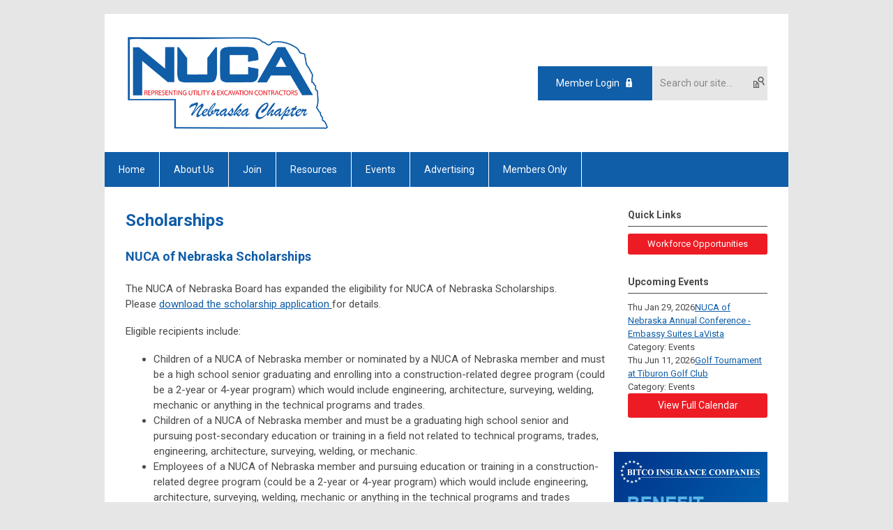

--- FILE ---
content_type: text/html; charset=utf-8
request_url: https://nucan.memberclicks.net/scholarships
body_size: 5625
content:
<!DOCTYPE html PUBLIC "-//W3C//DTD XHTML 1.0 Transitional//EN" "http://www.w3.org/TR/xhtml1/DTD/xhtml1-transitional.dtd">
<html xmlns="http://www.w3.org/1999/xhtml" xml:lang="en-us" lang="en-us" >
<head>
<link rel="stylesheet" href="https://cdn.icomoon.io/2584/MCFrontEnd/style-cf.css?p279bq">
<link href='https://fonts.googleapis.com/css?family=Roboto:400,700' rel='stylesheet' type='text/css'>
  <meta http-equiv="content-type" content="text/html; charset=utf-8" />
  <meta name="robots" content="index, follow" />
  <meta name="keywords" content="Scholarships" />
  <meta name="title" content="Scholarships" />
  <meta name="author" content="Adrian Sanchez" />
  <meta name="description" content="Scholarships" />
  <meta name="generator" content="MemberClicks Content Management System" />
  <meta name="viewport" content="width=device-width, initial-scale=1" />
  <title>Scholarships</title>
  <link href="/templates/buckhead-jt/favicon.ico" rel="shortcut icon" type="image/x-icon" />
  <style type="text/css">
    ::-webkit-input-placeholder {color:inherit; opacity: 0.6}
    :-moz-placeholder {color:inherit;opacity:0.6}
    ::-moz-placeholder {color:inherit;opacity:0.6}
    :-ms-input-placeholder {color:inherit; opacity: 0.6}
  </style>
  <link rel="stylesheet" href="/components/com_jevents/views/default/assets/css/new-jevents.css" type="text/css" />
  <script type="text/javascript" src="https://nucan.memberclicks.net/includes/js/jquery.min.js"></script>
  <script type="text/javascript" src="https://nucan.memberclicks.net/includes/js/jquery-migrate.min.js"></script>
  <script type="text/javascript">
    (function($){
      jQuery.fn.extend({
        live: function (event, callback) {
          if (this.selector) {
            jQuery(document).on(event, this.selector, callback);
          }
        },
        curCSS : function (element, attrib, val){
          $(element).css(attrib, val);
        }
      })
    })(jQuery);
  </script>
  <script type="text/javascript">jQuery.noConflict();</script>
  <script type="text/javascript" src="https://nucan.memberclicks.net/includes/js/jquery-ui-custom-elvn-fr.min.js"></script>
  <script type="text/javascript" src="https://nucan.memberclicks.net/includes/js/jQueryUIDialogInclude.js"></script>
  <script type="text/javascript" src="https://nucan.memberclicks.net/includes/js/jquery.dataTables.js"></script>
  <script type="text/javascript" src="https://nucan.memberclicks.net/includes/js/jquery.tablednd-0.5.js"></script>
  <script type="text/javascript" src="https://nucan.memberclicks.net/includes/js/json2.js"></script>
  <script type="text/javascript" src="/ui-v2/js/libs/underscore/underscore.js"></script>
  <link rel="stylesheet" href="https://nucan.memberclicks.net/includes/css/themes/base/ui.all.css" type="text/css" />
  <link rel="stylesheet" href="https://nucan.memberclicks.net/includes/css/jqueryui.css" type="text/css" />
  <link rel="stylesheet" href="https://nucan.memberclicks.net/includes/css/system-messages.css" type="text/css" />
  <script type="text/javascript" src="/plugins/system/mtupgrade/mootools.js"></script>
  <script type="text/javascript" src="/includes/js/joomla.javascript.js"></script>
  <script type="text/javascript" src="/media/system/js/caption.js"></script>
  <script type='text/javascript'>
/*<![CDATA[*/
	var jax_live_site = 'https://nucan.memberclicks.net/index.php';
	var jax_site_type = '1.5';
	var jax_token_var = 'a9744cfd8032e495ac0942543600b409';
/*]]>*/
</script><script type="text/javascript" src="https://nucan.memberclicks.net/plugins/system/pc_includes/ajax_1.3.js"></script>
  <link rel="stylesheet" href="/media/system/css/modal.css" type="text/css" />
  <script type="text/javascript" src="/media/system/js/modal.js"></script>
  <script type="text/javascript">
      window.addEvent("domready", function() {
          SqueezeBox.initialize({});
          $$("a.modal").each(function(el) {
              el.addEvent("click", function(e) {
                  new Event(e).stop();
                  SqueezeBox.fromElement(el);
              });
          });
      });
  </script>
  <script type="text/javascript">
    jQuery(document).ready(function() {
      var mcios = navigator.userAgent.toLowerCase().match(/(iphone|ipod|ipad)/);
      var supportsTouch = 'ontouchstart' in window || window.navigator.msMaxTouchPoints || navigator.userAgent.toLowerCase().match(/(iemobile)/);
      if (mcios) {
        jQuery('#bkg').addClass('mc-touch mc-ios');
      } else if (supportsTouch) {
        jQuery('#bkg').addClass('mc-touch non-ios');
      } else {
        jQuery('#bkg').addClass('mc-no-touch');
      }
      jQuery('#cToolbarNavList li:has(li)').addClass('parent');
    });
  </script>

<link rel="stylesheet" href="/templates/system/css/general.css" type="text/css"/>
<link rel="stylesheet" href="/jmc-assets/nivo-slider-css/nivo-slider.css" type="text/css" />
<link rel="stylesheet" href="/jmc-assets/nivo-slider-css/nivo-themes/mc01/mc01.css" type="text/css" />
<link rel="stylesheet" href="/jmc-assets/nivo-slider-css/nivo-themes/mc02/mc02.css" type="text/css" />
<link rel="stylesheet" href="/templates/buckhead-jt/css/editor.css" type="text/css" />
<!--[if lte IE 8]>
    <link rel="stylesheet" type="text/css" href="/templates/buckhead-jt/css/ie8.css" />
<![endif]-->
<script type="text/javascript" src="/jmc-assets/global-js/hoverIntent.js"></script>
<script type="text/javascript" src="/jmc-assets/global-js/jquery.nivo.slider.pack.js"></script>

<script type="text/javascript">
jQuery(function(){
    jQuery('.socnets ul > li > a > span').each(function() {
        var socnetText = jQuery(this).text().toLowerCase();
        jQuery(this).addClass('icon-'+socnetText);
        jQuery(this).parent('a').addClass(socnetText);
    });

    jQuery('a#menu-toggle').bind('click', function(){
            jQuery('#bkg').toggleClass('show-mobile');
    });

    jQuery('a#menu-toggle-x').bind('click', function(){
        jQuery('#bkg.show-mobile').toggleClass('show-mobile');
    });

    jQuery('div.site-overlay').bind('click',function(){
        jQuery('body.show-mobile').toggleClass('show-mobile');
    });

});
</script>
<script type="text/javascript">// <![CDATA[
jQuery(document).ready(function($) {
	$('#slider').nivoSlider({
        effect: 'fade', // Specify sets like: 'fold,fade,sliceDown'
        slices: 1, // For slice animations
        boxCols: 1, // For box animations
        boxRows: 1, // For box animations
        animSpeed: 500, // Slide transition speed
        pauseTime: 5000, // How long each slide will show
        startSlide: 0, // Set starting Slide (0 index)
        directionNav: false, // Next & Prev navigation
        directionNavHide: false, // Only show on hover
        controlNav: false, // 1,2,3... navigation
        controlNavThumbs: false, // Use thumbnails for Control Nav
        pauseOnHover: true, // Stop animation while hovering
        manualAdvance: false, // Force manual transitions
        prevText: 'Prev', // Prev directionNav text
        nextText: 'Next', // Next directionNav text
        randomStart: true, // Start on a random slide
        beforeChange: function(){}, // Triggers before a slide transition
        afterChange: function(){}, // Triggers after a slide transition
        slideshowEnd: function(){}, // Triggers after all slides have been shown
        lastSlide: function(){}, // Triggers when last slide is shown
        afterLoad: function(){} // Triggers when slider has loaded
    });
});
// ]]></script>
</head>
<body id="bkg">
    <div id="viewports">
        <div id="phone-landscape"></div>
        <div id="tablet-portrait"></div>
        <div id="tablet-landscape"></div>
    </div>
    <a id="menu-toggle-x" class="icon-menu-x"></a>
    <div class="mobile-menu-top modules-2">
                <div class="login-search-menu">		<div class="moduletable mc-search site-search single-search mc-site-search">
		            <form action="/index.php?option=com_search" method="post" name="mod_search_form" class="mc-site-search-mod">
    <div class="search mc-search site-search single-search mc-site-search">
		<input name="searchword" id="mod_search_searchword" alt="Search" class="inputbox inputbox mc-search site-search single-search mc-site-search" type="text" size="20" value=""  placeholder="Search our site..."  onfocus="this.placeholder = ''" onblur="this.placeholder = 'Search our site...'" /><a href="#" class="test button mc-search site-search single-search mc-site-search">Search</a>	</div>
	<input type="hidden" name="task"   value="search" />
	<input type="hidden" name="option" value="com_search" />
    <input type="hidden" name="a9744cfd8032e495ac0942543600b409" value="1" />
</form>
<script type="text/javascript">
	jQuery('form.mc-site-search-mod').find('a').click(function(e){
		e.preventDefault();
		var mcSiteSearchText = jQuery(this).closest('form.mc-site-search-mod').find('input.inputbox').val();
		if (mcSiteSearchText != ''){
			jQuery(this).closest('form.mc-site-search-mod').submit();
		}
	});
</script>
		</div>
			<div class="moduletable">
		            <a id='mcSimpleLogin' href='login'>Member Login</a>		</div>
	</div>
            </div>
    <div class="mobile-menu"><ul class="menu resp-menu"><li class="item1"><a href="https://nucan.memberclicks.net/"><span>Home</span></a></li><li class="parent active item125"><a href="/about-us"><span>About Us</span></a><ul><li class="item126"><a href="/board-of-directors"><span>Board of Directors</span></a></li><li class="item127"><a href="/committees"><span>Committees</span></a></li><li class="item128"><a href="/our-members"><span>Our Members</span></a></li><li class="item129"><a href="/nuca-of-nebraska-bylaws"><span>NUCA of Nebraska Bylaws</span></a></li><li id="current" class="active item130"><a href="/scholarships"><span>Scholarships</span></a></li><li class="item131"><a href="/national"><span>National</span></a></li><li class="item132"><a href="/sponsorship-packages"><span>Sponsorship Packages</span></a></li><li class="item133"><a href="/contact-us"><span>Contact Us</span></a></li></ul></li><li class="parent item134"><span class="separator"><span>Join</span></span><ul><li class="item135"><a href="/member-benefits"><span>Member Benefits</span></a></li><li class="item136"><a href="/membership-dues"><span>Membership Dues</span></a></li></ul></li><li class="parent item150"><span class="separator"><span>Resources</span></span><ul><li class="item151"><a href="/coronavirus-covid-19-resources-and-information"><span>Coronavirus (COVID-19) Resources and Information</span></a></li><li class="item152"><a href="/railroad-spec-provisions"><span>Railroad Spec Provisions</span></a></li><li class="item153"><a href="/nebraska-state-guide-for-employers-on-veteran-referral-sources"><span>Nebraska State Guide for Employers on Veteran Referral Sources</span></a></li><li class="item154"><a href="/promotional-materials"><span>Promotional Materials</span></a></li><li class="item155"><a href="/nebraska-construction-industry-council"><span>Nebraska Construction Industry Council</span></a></li></ul></li><li class="parent item156"><a href="/events"><span>Events</span></a><ul><li class="item175"><a href="https://nebraska.dozerday.org/" target="_blank"><span>Dozer Day® Nebraska</span></a></li><li class="item180"><a href="/young-professionals-leaders-group-jan-15-social-event"><span>Young Professionals Leaders Group - Jan. 15 Social Event</span></a></li><li class="item157"><a href="/annual-conference-january-29-2026"><span>Annual Conference - January 29, 2026</span></a></li><li class="item158"><a href="/networking-reception-with-state-senators-feb-17-2026"><span>Networking Reception with State Senators - Feb. 17, 2026</span></a></li></ul></li><li class="item161"><a href="/advertising"><span>Advertising</span></a></li><li class="parent item162"><a href="/members-only"><span>Members Only</span></a><ul><li class="item163"><a href="/why-join-nuca"><span>Why Join NUCA</span></a></li><li class="item165"><a href="/nuca-of-nebraska-membership-renewal-forms"><span>NUCA of Nebraska Membership Renewal Forms</span></a></li><li class="item181"><a href="/sms-texting-platform"><span>SMS Texting Platform</span></a></li></ul></li></ul></div>
    <div class="mobile-menu-bottom"></div>
    <div class="site-container">
        <div class="site-overlay"></div>
                <div id="site-wrap">
            <div id="header">
                <div class="site-width">
                    <div class="mc-logo-link"><a title="National Utility Contractors Association of Nebraska" href="/"><img style="margin: 0px 0px 0px 0px;" title="" src="/assets/site/logo.png" alt="" width="292" height="138" align="" /></a></div>
                                        <div class="login-search">		<div class="moduletable mc-search site-search single-search mc-site-search">
		            <form action="/index.php?option=com_search" method="post" name="mod_search_form" class="mc-site-search-mod">
    <div class="search mc-search site-search single-search mc-site-search">
		<input name="searchword" id="mod_search_searchword" alt="Search" class="inputbox inputbox mc-search site-search single-search mc-site-search" type="text" size="20" value=""  placeholder="Search our site..."  onfocus="this.placeholder = ''" onblur="this.placeholder = 'Search our site...'" /><a href="#" class="test button mc-search site-search single-search mc-site-search">Search</a>	</div>
	<input type="hidden" name="task"   value="search" />
	<input type="hidden" name="option" value="com_search" />
    <input type="hidden" name="a9744cfd8032e495ac0942543600b409" value="1" />
</form>
<script type="text/javascript">
	jQuery('form.mc-site-search-mod').find('a').click(function(e){
		e.preventDefault();
		var mcSiteSearchText = jQuery(this).closest('form.mc-site-search-mod').find('input.inputbox').val();
		if (mcSiteSearchText != ''){
			jQuery(this).closest('form.mc-site-search-mod').submit();
		}
	});
</script>
		</div>
			<div class="moduletable">
		            <a id='mcSimpleLogin' href='login'>Member Login</a>		</div>
	</div>
                                        <a id="menu-toggle" class="icon-menu"></a>
                    <div class="clarence"></div>
                </div>
            </div>
            <div id="primary-nav-container">
                <div class="site-width">
                    <div id="primary-menu"><ul class="menu resp-menu"><li class="item1"><a href="https://nucan.memberclicks.net/"><span>Home</span></a></li><li class="parent active item125"><a href="/about-us"><span>About Us</span></a><ul><li class="item126"><a href="/board-of-directors"><span>Board of Directors</span></a></li><li class="item127"><a href="/committees"><span>Committees</span></a></li><li class="item128"><a href="/our-members"><span>Our Members</span></a></li><li class="item129"><a href="/nuca-of-nebraska-bylaws"><span>NUCA of Nebraska Bylaws</span></a></li><li id="current" class="active item130"><a href="/scholarships"><span>Scholarships</span></a></li><li class="item131"><a href="/national"><span>National</span></a></li><li class="item132"><a href="/sponsorship-packages"><span>Sponsorship Packages</span></a></li><li class="item133"><a href="/contact-us"><span>Contact Us</span></a></li></ul></li><li class="parent item134"><span class="separator"><span>Join</span></span><ul><li class="item135"><a href="/member-benefits"><span>Member Benefits</span></a></li><li class="item136"><a href="/membership-dues"><span>Membership Dues</span></a></li></ul></li><li class="parent item150"><span class="separator"><span>Resources</span></span><ul><li class="item151"><a href="/coronavirus-covid-19-resources-and-information"><span>Coronavirus (COVID-19) Resources and Information</span></a></li><li class="item152"><a href="/railroad-spec-provisions"><span>Railroad Spec Provisions</span></a></li><li class="item153"><a href="/nebraska-state-guide-for-employers-on-veteran-referral-sources"><span>Nebraska State Guide for Employers on Veteran Referral Sources</span></a></li><li class="item154"><a href="/promotional-materials"><span>Promotional Materials</span></a></li><li class="item155"><a href="/nebraska-construction-industry-council"><span>Nebraska Construction Industry Council</span></a></li></ul></li><li class="parent item156"><a href="/events"><span>Events</span></a><ul><li class="item175"><a href="https://nebraska.dozerday.org/" target="_blank"><span>Dozer Day® Nebraska</span></a></li><li class="item180"><a href="/young-professionals-leaders-group-jan-15-social-event"><span>Young Professionals Leaders Group - Jan. 15 Social Event</span></a></li><li class="item157"><a href="/annual-conference-january-29-2026"><span>Annual Conference - January 29, 2026</span></a></li><li class="item158"><a href="/networking-reception-with-state-senators-feb-17-2026"><span>Networking Reception with State Senators - Feb. 17, 2026</span></a></li></ul></li><li class="item161"><a href="/advertising"><span>Advertising</span></a></li><li class="parent item162"><a href="/members-only"><span>Members Only</span></a><ul><li class="item163"><a href="/why-join-nuca"><span>Why Join NUCA</span></a></li><li class="item165"><a href="/nuca-of-nebraska-membership-renewal-forms"><span>NUCA of Nebraska Membership Renewal Forms</span></a></li><li class="item181"><a href="/sms-texting-platform"><span>SMS Texting Platform</span></a></li></ul></li></ul></div>
                </div>
            </div>
                                                <div id="content-wrap" class="r-mid">
                            <div class="site-width">
                    <div id="content-padding">
                        <div id="jmc-message"></div>
                        <div id="component-wrap">


<table class="contentpaneopen">



<tr>
<td valign="top">
<h1><span>Scholarships</span></h1>
<h2>NUCA of Nebraska Scholarships</h2>
<p>The NUCA of Nebraska Board has expanded the eligibility for NUCA of Nebraska Scholarships. Please <a href="https://nucan.memberclicks.net/assets/2024/NUCA%20of%20Nebraska%20Scholarship%20Application.docx">download the scholarship application</a><a href="/assets/docs/NUCA%20of%20Nebraska%20Scholarship%20Application.docx"> </a>for details. </p>
<p>Eligible recipients include:</p>
<ul>
<li>Children of a NUCA of Nebraska member or nominated by a NUCA of Nebraska member and must be a high school senior graduating and enrolling into a construction-related degree program (could be a 2-year or 4-year program) which would include engineering, architecture, surveying, welding, mechanic or anything in the technical programs and trades.  </li>
<li>Children of a NUCA of Nebraska member and must be a graduating high school senior and pursuing post-secondary education or training in a field not related to technical programs, trades, engineering, architecture, surveying, welding, or mechanic.</li>
<li>Employees of a NUCA of Nebraska member<strong> </strong>and pursuing education or training in a construction-related degree program (could be a 2-year or 4-year program) which would include engineering, architecture, surveying, welding, mechanic or anything in the technical programs and trades</li>
<li>SkillsUSA student<strong>s </strong>who are graduating high school seniors and pursuing education or training in a construction-related degree program (could be a 2-year or 4-year program) which would include engineering, architecture, surveying, welding, mechanic or anything in the technical programs and trades</li>
<li>FFA students who are graduating high school seniors and pursuing education or training in a construction-related degree program (could be a 2-year or 4-year program) which would include engineering, architecture, surveying, welding, mechanic or anything in the technical programs and trades  </li>
<li>High school seniors graduating from a Nebraska high school and enrolling into a construction-related degree program (could be a 2-year or 4-year program) which would include engineering, architecture, surveying, welding, mechanic or anything in the technical programs and trades.</li>
</ul>
<p>Send completed scholarship applications to the NUCA of Nebraska office at <a href="/cdn-cgi/l/email-protection" class="__cf_email__" data-cfemail="f0999e969fb09e8593919e95928291839b91de939f9d">[email&#160;protected]</a>; fax to (402) 476-6547 or mail to: NUCA of Nebraska, 3901 Normal Blvd., Suite 100, Lincoln, NE 68506.</p></td>
</tr>

</table>
<span class="article_separator">&nbsp;</span>
</div>
                    </div>
                                        <div class="login-search side-bar">		<div class="moduletable mc-search site-search single-search mc-site-search">
		            <form action="/index.php?option=com_search" method="post" name="mod_search_form" class="mc-site-search-mod">
    <div class="search mc-search site-search single-search mc-site-search">
		<input name="searchword" id="mod_search_searchword" alt="Search" class="inputbox inputbox mc-search site-search single-search mc-site-search" type="text" size="20" value=""  placeholder="Search our site..."  onfocus="this.placeholder = ''" onblur="this.placeholder = 'Search our site...'" /><a href="#" class="test button mc-search site-search single-search mc-site-search">Search</a>	</div>
	<input type="hidden" name="task"   value="search" />
	<input type="hidden" name="option" value="com_search" />
    <input type="hidden" name="a9744cfd8032e495ac0942543600b409" value="1" />
</form>
<script data-cfasync="false" src="/cdn-cgi/scripts/5c5dd728/cloudflare-static/email-decode.min.js"></script><script type="text/javascript">
	jQuery('form.mc-site-search-mod').find('a').click(function(e){
		e.preventDefault();
		var mcSiteSearchText = jQuery(this).closest('form.mc-site-search-mod').find('input.inputbox').val();
		if (mcSiteSearchText != ''){
			jQuery(this).closest('form.mc-site-search-mod').submit();
		}
	});
</script>
		</div>
			<div class="moduletable">
		            <a id='mcSimpleLogin' href='login'>Member Login</a>		</div>
	</div>
                                                            <div id="right-bar" class="side-bar">		<div class="moduletable mc-button-list">
					<h3>Quick Links</h3>
		            <ul class="menu"><li class="item120"><a href="https://nucan.memberclicks.net/workforce-development"><span>Workforce Opportunities</span></a></li></ul>		</div>
			<div class="moduletable">
					<h3>Upcoming Events</h3>
		            <table class="mod_events_latest_table" width="100%" border="0" cellspacing="0" cellpadding="0" align="center"><tr class="jevrow0"><td class="mod_events_latest_first"><div class="mc-event-listing" style="border-color: #333333 "><span class="mod_events_latest_date">Thu Jan 29, 2026</span><span class="mod_events_latest_content"><a href="/index.php?option=com_jevents&amp;task=icalrepeat.detail&amp;evid=49&amp;Itemid=115&amp;year=2026&amp;month=01&amp;day=29&amp;title=nuca-of-nebraska-annual-conference-embassy-suites-lavista&amp;uid=d08e6dba7bc0b5710b2de70df0c7eb20" >NUCA of Nebraska Annual Conference - Embassy Suites LaVista</a></span><div class="event-list-cat">Category: Events</div></div></td></tr>
<tr class="jevrow1"><td class="mod_events_latest"><div class="mc-event-listing" style="border-color: #333333 "><span class="mod_events_latest_date">Thu Jun 11, 2026</span><span class="mod_events_latest_content"><a href="/index.php?option=com_jevents&amp;task=icalrepeat.detail&amp;evid=51&amp;Itemid=115&amp;year=2026&amp;month=06&amp;day=11&amp;title=golf-tournament-at-tiburon-golf-club&amp;uid=63122f71835a618c071062fc8faadbe8" >Golf Tournament at Tiburon Golf Club</a></span><div class="event-list-cat">Category: Events</div></div></td></tr>
</table>
<h6><a href="/index.php?option=com_jevents&amp;Itemid=115&amp;task=." >View Full Calendar</a></h6>		</div>
			<div class="moduletable">
		            <p>     <a href="https://learn.bitco.com/nuca-nebraska-partnership"><img style="float: right;" src="https://nucan.memberclicks.net/assets/2022/SponsorAndAds/22-BIT-0388_InsuraneDividendProgram_020122.jpg" alt="" width="220" height="220" /></a></p>		</div>
	</div>
                                    </div>
                <div class="clarence"></div>
            </div>
                    </div>
        <div id="footer">
            <div class="site-width">
                <div class="footer-info"><p>© Copyright 2020 National Utility Contractors Association of Nebraska.  All rights reserved.</p>
<p><a href="https://nucan.memberclicks.net/privacy-policy">Privacy Policy</a></p></div>
                <div class="socnets"><ul class="menu" id="socnets"><li class="item110"><a href="https://www.facebook.com/nucanebraska" target="_blank"><span>Facebook</span></a></li><li class="item111"><a href="https://twitter.com/nucanebraska" target="_blank"><span>Twitter</span></a></li><li class="item124"><a href="https://www.linkedin.com/in/nuca-of-nebraska-420605136/" target="_blank"><span>Linkedin</span></a></li></ul></div>
                <a id="RTT" href="#">Back to top <span class="icon-arrow-up"></span></a>
                <div class="clarence"></div>
                <div id="pbmc-wrap">
                    <a id="pbmc" title="powered by MemberClicks" href="http://www.memberclicks.com/">powered by 
                        <span class="icon-mc-logomark"></span>
                        <span class="icon-mc-wordmark"></span>
                        <span class="mc-brand-container">MemberClicks</span>
                    </a>
                </div>
                <div class="clarence"></div>
            </div>
        </div>
    </div>
    <script type="text/javascript" src="/jmc-assets/global-js/mc-respond-v2.1.js"></script>
     <!-- inject global template body code -->
    
			<script type="text/javascript">
			document.write(unescape("%3Cscript src='https://ssl.google-analytics.com/ga.js' type='text/javascript'%3E%3C/script%3E"));
			</script>
			<script type="text/javascript">
			try {
			var pageTracker = _gat._getTracker("UA-191882980-1");
			pageTracker._trackPageview();
			} catch(err) {}</script>
			</body>
</html>